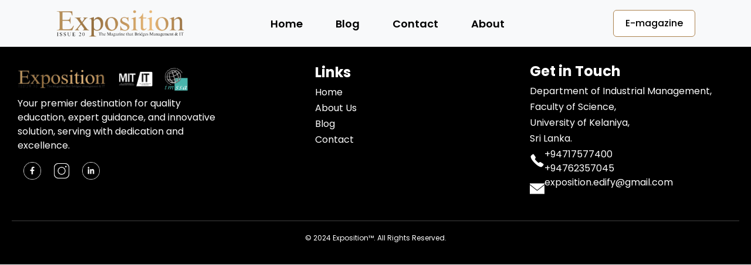

--- FILE ---
content_type: text/html; charset=utf-8
request_url: https://blog.exposition.lk/e-commerce-chronicles-the-stage-of-online-business-in-sri-lanka/
body_size: 759
content:
<!doctype html><html lang="en"><head><meta charset="utf-8"/><link rel="icon" href="/favicon.ico"/><meta name="viewport" content="width=device-width,initial-scale=1"/><meta name="theme-color" content="#000000"/><meta name="description" content="Welcome to Beyond Thoughts, where we delve into topics like technology, lifestyle, and more."/><link rel="apple-touch-icon" href="/logo192.png"/><link rel="manifest" href="/manifest.json"/><meta property="og:title" content="Exposition 2024 | Blog"/><meta property="og:description" content="Explore insights on technology, lifestyle, and beyond."/><meta property="og:image" content="/og-image.png"/><meta property="og:url" content="https://beyondthoughts.pages.dev/"/><meta name="twitter:card" content="summary_large_image"/><meta name="google-adsense-account" content="ca-pub-2486333629845579"><meta name="google-site-verification" content="43DCYMWwdJxe6n0sYteA7GGt9MDwMAGRS4095xoyzns"/><link href="https://fonts.googleapis.com/css2?family=Roboto:wght@400;700&display=swap" rel="stylesheet"/><script async src="https://pagead2.googlesyndication.com/pagead/js/adsbygoogle.js?client=ca-pub-2486333629845579" crossorigin="anonymous"></script><title>Exposition 2024 | Blog</title><script defer="defer" src="/static/js/main.68e51940.js"></script><link href="/static/css/main.72d4a9d1.css" rel="stylesheet"></head><body><noscript>You need to enable JavaScript to run this blog.</noscript><div id="root"></div><script defer src="https://static.cloudflareinsights.com/beacon.min.js/vcd15cbe7772f49c399c6a5babf22c1241717689176015" integrity="sha512-ZpsOmlRQV6y907TI0dKBHq9Md29nnaEIPlkf84rnaERnq6zvWvPUqr2ft8M1aS28oN72PdrCzSjY4U6VaAw1EQ==" data-cf-beacon='{"version":"2024.11.0","token":"b6af1a8092664d8abdd896da62e04f52","r":1,"server_timing":{"name":{"cfCacheStatus":true,"cfEdge":true,"cfExtPri":true,"cfL4":true,"cfOrigin":true,"cfSpeedBrain":true},"location_startswith":null}}' crossorigin="anonymous"></script>
</body></html>

--- FILE ---
content_type: text/html; charset=utf-8
request_url: https://www.google.com/recaptcha/api2/aframe
body_size: 268
content:
<!DOCTYPE HTML><html><head><meta http-equiv="content-type" content="text/html; charset=UTF-8"></head><body><script nonce="2MMZhGt5r9F60QbuL_nQBg">/** Anti-fraud and anti-abuse applications only. See google.com/recaptcha */ try{var clients={'sodar':'https://pagead2.googlesyndication.com/pagead/sodar?'};window.addEventListener("message",function(a){try{if(a.source===window.parent){var b=JSON.parse(a.data);var c=clients[b['id']];if(c){var d=document.createElement('img');d.src=c+b['params']+'&rc='+(localStorage.getItem("rc::a")?sessionStorage.getItem("rc::b"):"");window.document.body.appendChild(d);sessionStorage.setItem("rc::e",parseInt(sessionStorage.getItem("rc::e")||0)+1);localStorage.setItem("rc::h",'1769647578493');}}}catch(b){}});window.parent.postMessage("_grecaptcha_ready", "*");}catch(b){}</script></body></html>